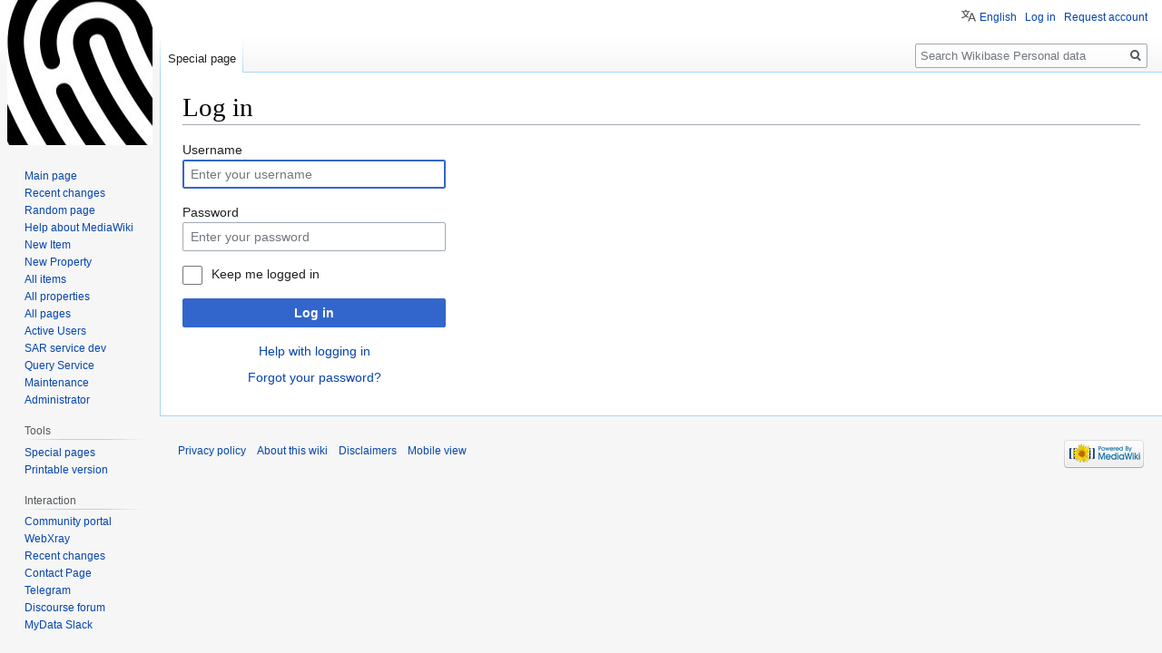

--- FILE ---
content_type: text/javascript; charset=utf-8
request_url: https://wiki.personaldata.io/w/load.php?lang=en&modules=startup&only=scripts&raw=1&safemode=1&skin=vector
body_size: 13592
content:
function isCompatible(ua){return!!((function(){'use strict';return!this&&Function.prototype.bind&&window.JSON;}())&&'querySelector'in document&&'localStorage'in window&&'addEventListener'in window&&!ua.match(/MSIE 10|NetFront|Opera Mini|S40OviBrowser|MeeGo|Android.+Glass|^Mozilla\/5\.0 .+ Gecko\/$|googleweblight|PLAYSTATION|PlayStation/));}if(!isCompatible(navigator.userAgent)){document.documentElement.className=document.documentElement.className.replace(/(^|\s)client-js(\s|$)/,'$1client-nojs$2');while(window.NORLQ&&NORLQ[0]){NORLQ.shift()();}NORLQ={push:function(fn){fn();}};RLQ={push:function(){}};}else{if(window.performance&&performance.mark){performance.mark('mwStartup');}(function(){'use strict';var mw,StringSet,log,hasOwn=Object.hasOwnProperty,console=window.console;function fnv132(str){var hash=0x811C9DC5,i=0;for(;i<str.length;i++){hash+=(hash<<1)+(hash<<4)+(hash<<7)+(hash<<8)+(hash<<24);hash^=str.charCodeAt(i);}hash=(hash>>>0).toString(36).slice(0,5);while(hash.length<5){hash=
'0'+hash;}return hash;}function defineFallbacks(){StringSet=window.Set||function(){var set=Object.create(null);return{add:function(value){set[value]=!0;},has:function(value){return value in set;}};};}function setGlobalMapValue(map,key,value){map.values[key]=value;log.deprecate(window,key,value,map===mw.config&&'Use mw.config instead.');}function logError(topic,data){var msg,e=data.exception;if(console&&console.log){msg=(e?'Exception':'Error')+' in '+data.source+(data.module?' in module '+data.module:'')+(e?':':'.');console.log(msg);if(e&&console.warn){console.warn(e);}}}function Map(global){this.values=Object.create(null);if(global===true){this.set=function(selection,value){var s;if(arguments.length>1){if(typeof selection==='string'){setGlobalMapValue(this,selection,value);return true;}}else if(typeof selection==='object'){for(s in selection){setGlobalMapValue(this,s,selection[s]);}return true;}return false;};}}Map.prototype={constructor:Map,get:function(selection,fallback){var
results,i;fallback=arguments.length>1?fallback:null;if(Array.isArray(selection)){results={};for(i=0;i<selection.length;i++){if(typeof selection[i]==='string'){results[selection[i]]=selection[i]in this.values?this.values[selection[i]]:fallback;}}return results;}if(typeof selection==='string'){return selection in this.values?this.values[selection]:fallback;}if(selection===undefined){results={};for(i in this.values){results[i]=this.values[i];}return results;}return fallback;},set:function(selection,value){var s;if(arguments.length>1){if(typeof selection==='string'){this.values[selection]=value;return true;}}else if(typeof selection==='object'){for(s in selection){this.values[s]=selection[s];}return true;}return false;},exists:function(selection){return typeof selection==='string'&&selection in this.values;}};defineFallbacks();log=function(){};log.warn=console&&console.warn?Function.prototype.bind.call(console.warn,console):function(){};log.error=console&&console.error?Function.prototype.
bind.call(console.error,console):function(){};log.deprecate=function(obj,key,val,msg,logName){var stacks;function maybeLog(){var name=logName||key,trace=new Error().stack;if(!stacks){stacks=new StringSet();}if(!stacks.has(trace)){stacks.add(trace);if(logName||obj===window){mw.track('mw.deprecate',name);}mw.log.warn('Use of "'+name+'" is deprecated.'+(msg?' '+msg:''));}}try{Object.defineProperty(obj,key,{configurable:!0,enumerable:!0,get:function(){maybeLog();return val;},set:function(newVal){maybeLog();val=newVal;}});}catch(err){obj[key]=val;}};mw={redefineFallbacksForTest:window.QUnit&&defineFallbacks,now:function(){var perf=window.performance,navStart=perf&&perf.timing&&perf.timing.navigationStart;mw.now=navStart&&perf.now?function(){return navStart+perf.now();}:Date.now;return mw.now();},trackQueue:[],track:function(topic,data){mw.trackQueue.push({topic:topic,data:data});},trackError:function(topic,data){mw.track(topic,data);logError(topic,data);},Map:Map,config:new Map(false),
messages:new Map(),templates:new Map(),log:log,loader:(function(){var registry=Object.create(null),sources=Object.create(null),handlingPendingRequests=!1,pendingRequests=[],queue=[],jobs=[],willPropagate=!1,errorModules=[],baseModules=["jquery","mediawiki.base"],marker=document.querySelector('meta[name="ResourceLoaderDynamicStyles"]'),lastCssBuffer,rAF=window.requestAnimationFrame||setTimeout;function newStyleTag(text,nextNode){var el=document.createElement('style');el.appendChild(document.createTextNode(text));if(nextNode&&nextNode.parentNode){nextNode.parentNode.insertBefore(el,nextNode);}else{document.head.appendChild(el);}return el;}function flushCssBuffer(cssBuffer){var i;if(cssBuffer===lastCssBuffer){lastCssBuffer=null;}newStyleTag(cssBuffer.cssText,marker);for(i=0;i<cssBuffer.callbacks.length;i++){cssBuffer.callbacks[i]();}}function addEmbeddedCSS(cssText,callback){if(!lastCssBuffer||cssText.slice(0,'@import'.length)==='@import'){lastCssBuffer={cssText:'',callbacks:[]};rAF
(flushCssBuffer.bind(null,lastCssBuffer));}lastCssBuffer.cssText+='\n'+cssText;lastCssBuffer.callbacks.push(callback);}function getCombinedVersion(modules){var hashes=modules.reduce(function(result,module){return result+registry[module].version;},'');return fnv132(hashes);}function allReady(modules){var i=0;for(;i<modules.length;i++){if(mw.loader.getState(modules[i])!=='ready'){return false;}}return true;}function allWithImplicitReady(module){return allReady(registry[module].dependencies)&&(baseModules.indexOf(module)!==-1||allReady(baseModules));}function anyFailed(modules){var state,i=0;for(;i<modules.length;i++){state=mw.loader.getState(modules[i]);if(state==='error'||state==='missing'){return true;}}return false;}function doPropagation(){var errorModule,baseModuleError,module,i,failed,job,didPropagate=!0;do{didPropagate=!1;while(errorModules.length){errorModule=errorModules.shift();baseModuleError=baseModules.indexOf(errorModule)!==-1;for(module in registry){if(registry[module
].state!=='error'&&registry[module].state!=='missing'){if(baseModuleError&&baseModules.indexOf(module)===-1){registry[module].state='error';didPropagate=!0;}else if(registry[module].dependencies.indexOf(errorModule)!==-1){registry[module].state='error';errorModules.push(module);didPropagate=!0;}}}}for(module in registry){if(registry[module].state==='loaded'&&allWithImplicitReady(module)){execute(module);didPropagate=!0;}}for(i=0;i<jobs.length;i++){job=jobs[i];failed=anyFailed(job.dependencies);if(failed||allReady(job.dependencies)){jobs.splice(i,1);i-=1;try{if(failed&&job.error){job.error(new Error('Failed dependencies'),job.dependencies);}else if(!failed&&job.ready){job.ready();}}catch(e){mw.trackError('resourceloader.exception',{exception:e,source:'load-callback'});}didPropagate=!0;}}}while(didPropagate);willPropagate=!1;}function requestPropagation(){if(willPropagate){return;}willPropagate=!0;mw.requestIdleCallback(doPropagation,{timeout:1});}function setAndPropagate(
module,state){registry[module].state=state;if(state==='loaded'||state==='ready'||state==='error'||state==='missing'){if(state==='ready'){mw.loader.store.add(module);}else if(state==='error'||state==='missing'){errorModules.push(module);}requestPropagation();}}function sortDependencies(module,resolved,unresolved){var i,skip,deps;if(!(module in registry)){throw new Error('Unknown module: '+module);}if(typeof registry[module].skip==='string'){skip=(new Function(registry[module].skip)());registry[module].skip=!!skip;if(skip){registry[module].dependencies=[];setAndPropagate(module,'ready');return;}}if(!unresolved){unresolved=new StringSet();}deps=registry[module].dependencies;unresolved.add(module);for(i=0;i<deps.length;i++){if(resolved.indexOf(deps[i])===-1){if(unresolved.has(deps[i])){throw new Error('Circular reference detected: '+module+' -> '+deps[i]);}sortDependencies(deps[i],resolved,unresolved);}}resolved.push(module);}function resolve(modules){var resolved=baseModules.slice(),i=0;
for(;i<modules.length;i++){sortDependencies(modules[i],resolved);}return resolved;}function resolveStubbornly(modules){var saved,resolved=baseModules.slice(),i=0;for(;i<modules.length;i++){saved=resolved.slice();try{sortDependencies(modules[i],resolved);}catch(err){resolved=saved;mw.log.warn('Skipped unresolvable module '+modules[i]);if(modules[i]in registry){mw.trackError('resourceloader.exception',{exception:err,source:'resolve'});}}}return resolved;}function resolveRelativePath(relativePath,basePath){var prefixes,prefix,baseDirParts,relParts=relativePath.match(/^((?:\.\.?\/)+)(.*)$/);if(!relParts){return null;}baseDirParts=basePath.split('/');baseDirParts.pop();prefixes=relParts[1].split('/');prefixes.pop();while((prefix=prefixes.pop())!==undefined){if(prefix==='..'){baseDirParts.pop();}}return(baseDirParts.length?baseDirParts.join('/')+'/':'')+relParts[2];}function makeRequireFunction(moduleObj,basePath){return function require(moduleName){var fileName,fileContent,result,
moduleParam,scriptFiles=moduleObj.script.files;fileName=resolveRelativePath(moduleName,basePath);if(fileName===null){return mw.loader.require(moduleName);}if(!hasOwn.call(scriptFiles,fileName)){throw new Error('Cannot require undefined file '+fileName);}if(hasOwn.call(moduleObj.packageExports,fileName)){return moduleObj.packageExports[fileName];}fileContent=scriptFiles[fileName];if(typeof fileContent==='function'){moduleParam={exports:{}};fileContent(makeRequireFunction(moduleObj,fileName),moduleParam);result=moduleParam.exports;}else{result=fileContent;}moduleObj.packageExports[fileName]=result;return result;};}function addScript(src,callback){var script=document.createElement('script');script.src=src;script.onload=script.onerror=function(){if(script.parentNode){script.parentNode.removeChild(script);}if(callback){callback();callback=null;}};document.head.appendChild(script);}function queueModuleScript(src,moduleName,callback){pendingRequests.push(function(){if(moduleName!=='jquery'){
window.require=mw.loader.require;window.module=registry[moduleName].module;}addScript(src,function(){delete window.module;callback();if(pendingRequests[0]){pendingRequests.shift()();}else{handlingPendingRequests=!1;}});});if(!handlingPendingRequests&&pendingRequests[0]){handlingPendingRequests=!0;pendingRequests.shift()();}}function addLink(url,media,nextNode){var el=document.createElement('link');el.rel='stylesheet';if(media){el.media=media;}el.href=url;if(nextNode&&nextNode.parentNode){nextNode.parentNode.insertBefore(el,nextNode);}else{document.head.appendChild(el);}}function domEval(code){var script=document.createElement('script');if(mw.config.get('wgCSPNonce')!==false){script.nonce=mw.config.get('wgCSPNonce');}script.text=code;document.head.appendChild(script);script.parentNode.removeChild(script);}function enqueue(dependencies,ready,error){if(allReady(dependencies)){if(ready!==undefined){ready();}return;}if(anyFailed(dependencies)){if(error!==undefined){error(new Error(
'One or more dependencies failed to load'),dependencies);}return;}if(ready!==undefined||error!==undefined){jobs.push({dependencies:dependencies.filter(function(module){var state=registry[module].state;return state==='registered'||state==='loaded'||state==='loading'||state==='executing';}),ready:ready,error:error});}dependencies.forEach(function(module){if(registry[module].state==='registered'&&queue.indexOf(module)===-1){queue.push(module);}});mw.loader.work();}function execute(module){var key,value,media,i,urls,cssHandle,siteDeps,siteDepErr,runScript,cssPending=0;if(registry[module].state!=='loaded'){throw new Error('Module in state "'+registry[module].state+'" may not execute: '+module);}registry[module].state='executing';runScript=function(){var script,markModuleReady,nestedAddScript,mainScript;script=registry[module].script;markModuleReady=function(){setAndPropagate(module,'ready');};nestedAddScript=function(arr,callback,i){if(i>=arr.length){callback();return;}queueModuleScript(arr
[i],module,function(){nestedAddScript(arr,callback,i+1);});};try{if(Array.isArray(script)){nestedAddScript(script,markModuleReady,0);}else if(typeof script==='function'||(typeof script==='object'&&script!==null)){if(typeof script==='function'){if(module==='jquery'){script();}else{script(window.$,window.$,mw.loader.require,registry[module].module);}}else{mainScript=script.files[script.main];if(typeof mainScript!=='function'){throw new Error('Main file in module '+module+' must be a function');}mainScript(makeRequireFunction(registry[module],script.main),registry[module].module);}markModuleReady();}else if(typeof script==='string'){domEval(script);markModuleReady();}else{markModuleReady();}}catch(e){setAndPropagate(module,'error');mw.trackError('resourceloader.exception',{exception:e,module:module,source:'module-execute'});}};if(registry[module].messages){mw.messages.set(registry[module].messages);}if(registry[module].templates){mw.templates.set(module,registry[module].templates);}
cssHandle=function(){cssPending++;return function(){var runScriptCopy;cssPending--;if(cssPending===0){runScriptCopy=runScript;runScript=undefined;runScriptCopy();}};};if(registry[module].style){for(key in registry[module].style){value=registry[module].style[key];media=undefined;if(key!=='url'&&key!=='css'){if(typeof value==='string'){addEmbeddedCSS(value,cssHandle());}else{media=key;key='bc-url';}}if(Array.isArray(value)){for(i=0;i<value.length;i++){if(key==='bc-url'){addLink(value[i],media,marker);}else if(key==='css'){addEmbeddedCSS(value[i],cssHandle());}}}else if(typeof value==='object'){for(media in value){urls=value[media];for(i=0;i<urls.length;i++){addLink(urls[i],media,marker);}}}}}if(module==='user'){try{siteDeps=resolve(['site']);}catch(e){siteDepErr=e;runScript();}if(siteDepErr===undefined){enqueue(siteDeps,runScript,runScript);}}else if(cssPending===0){runScript();}}function sortQuery(o){var key,sorted={},a=[];for(key in o){a.push(key);}a.sort();for(key=0;key<a.length;key++
){sorted[a[key]]=o[a[key]];}return sorted;}function buildModulesString(moduleMap){var p,prefix,str=[],list=[];function restore(suffix){return p+suffix;}for(prefix in moduleMap){p=prefix===''?'':prefix+'.';str.push(p+moduleMap[prefix].join(','));list.push.apply(list,moduleMap[prefix].map(restore));}return{str:str.join('|'),list:list};}function resolveIndexedDependencies(modules){var i,j,deps;function resolveIndex(dep){return typeof dep==='number'?modules[dep][0]:dep;}for(i=0;i<modules.length;i++){deps=modules[i][2];if(deps){for(j=0;j<deps.length;j++){deps[j]=resolveIndex(deps[j]);}}}}function makeQueryString(params){return Object.keys(params).map(function(key){return encodeURIComponent(key)+'='+encodeURIComponent(params[key]);}).join('&');}function batchRequest(batch){var reqBase,splits,b,bSource,bGroup,source,group,i,modules,sourceLoadScript,currReqBase,currReqBaseLength,moduleMap,currReqModules,l,lastDotIndex,prefix,suffix,bytesAdded;function doRequest(){var query=Object.create(
currReqBase),packed=buildModulesString(moduleMap);query.modules=packed.str;query.version=getCombinedVersion(packed.list);query=sortQuery(query);addScript(sourceLoadScript+'?'+makeQueryString(query));}if(!batch.length){return;}batch.sort();reqBase={"lang":"en","skin":"vector"};splits=Object.create(null);for(b=0;b<batch.length;b++){bSource=registry[batch[b]].source;bGroup=registry[batch[b]].group;if(!splits[bSource]){splits[bSource]=Object.create(null);}if(!splits[bSource][bGroup]){splits[bSource][bGroup]=[];}splits[bSource][bGroup].push(batch[b]);}for(source in splits){sourceLoadScript=sources[source];for(group in splits[source]){modules=splits[source][group];currReqBase=Object.create(reqBase);if(group===0&&mw.config.get('wgUserName')!==null){currReqBase.user=mw.config.get('wgUserName');}currReqBaseLength=makeQueryString(currReqBase).length+23;l=currReqBaseLength;moduleMap=Object.create(null);currReqModules=[];for(i=0;i<modules.length;i++){lastDotIndex=modules[i].lastIndexOf('.');prefix
=modules[i].substr(0,lastDotIndex);suffix=modules[i].slice(lastDotIndex+1);bytesAdded=moduleMap[prefix]?suffix.length+3:modules[i].length+3;if(currReqModules.length&&l+bytesAdded>mw.loader.maxQueryLength){doRequest();l=currReqBaseLength;moduleMap=Object.create(null);currReqModules=[];mw.track('resourceloader.splitRequest',{maxQueryLength:mw.loader.maxQueryLength});}if(!moduleMap[prefix]){moduleMap[prefix]=[];}l+=bytesAdded;moduleMap[prefix].push(suffix);currReqModules.push(modules[i]);}if(currReqModules.length){doRequest();}}}}function asyncEval(implementations,cb){if(!implementations.length){return;}mw.requestIdleCallback(function(){try{domEval(implementations.join(';'));}catch(err){cb(err);}});}function getModuleKey(module){return module in registry?(module+'@'+registry[module].version):null;}function splitModuleKey(key){var index=key.indexOf('@');if(index===-1){return{name:key,version:''};}return{name:key.slice(0,index),version:key.slice(index+1)};}function registerOne(module,
version,dependencies,group,source,skip){if(module in registry){throw new Error('module already registered: '+module);}registry[module]={module:{exports:{}},packageExports:{},version:String(version||''),dependencies:dependencies||[],group:typeof group==='undefined'?null:group,source:typeof source==='string'?source:'local',state:'registered',skip:typeof skip==='string'?skip:null};}return{moduleRegistry:registry,maxQueryLength:2000,addStyleTag:newStyleTag,enqueue:enqueue,resolve:resolve,work:function(){var q,module,implementation,storedImplementations=[],storedNames=[],requestNames=[],batch=new StringSet();mw.loader.store.init();q=queue.length;while(q--){module=queue[q];if(module in registry&&registry[module].state==='registered'){if(!batch.has(module)){registry[module].state='loading';batch.add(module);implementation=mw.loader.store.get(module);if(implementation){storedImplementations.push(implementation);storedNames.push(module);}else{requestNames.push(module);}}}}queue=[];asyncEval(
storedImplementations,function(err){var failed;mw.loader.store.stats.failed++;mw.loader.store.clear();mw.trackError('resourceloader.exception',{exception:err,source:'store-eval'});failed=storedNames.filter(function(module){return registry[module].state==='loading';});batchRequest(failed);});batchRequest(requestNames);},addSource:function(ids){var id;for(id in ids){if(id in sources){throw new Error('source already registered: '+id);}sources[id]=ids[id];}},register:function(modules){var i;if(typeof modules==='object'){resolveIndexedDependencies(modules);for(i=0;i<modules.length;i++){registerOne.apply(null,modules[i]);}}else{registerOne.apply(null,arguments);}},implement:function(module,script,style,messages,templates){var split=splitModuleKey(module),name=split.name,version=split.version;if(!(name in registry)){mw.loader.register(name);}if(registry[name].script!==undefined){throw new Error('module already implemented: '+name);}if(version){registry[name].version=version;}registry[name].
script=script||null;registry[name].style=style||null;registry[name].messages=messages||null;registry[name].templates=templates||null;if(registry[name].state!=='error'&&registry[name].state!=='missing'){setAndPropagate(name,'loaded');}},load:function(modules,type){if(typeof modules==='string'&&/^(https?:)?\/?\//.test(modules)){if(type==='text/css'){addLink(modules);}else if(type==='text/javascript'||type===undefined){addScript(modules);}else{throw new Error('Invalid type '+type);}}else{modules=typeof modules==='string'?[modules]:modules;enqueue(resolveStubbornly(modules),undefined,undefined);}},state:function(states){var module,state;for(module in states){state=states[module];if(!(module in registry)){mw.loader.register(module);}setAndPropagate(module,state);}},getState:function(module){return module in registry?registry[module].state:null;},getModuleNames:function(){return Object.keys(registry);},require:function(moduleName){var state=mw.loader.getState(moduleName);if(state!=='ready'){
throw new Error('Module "'+moduleName+'" is not loaded');}return registry[moduleName].module.exports;},store:{enabled:null,MODULE_SIZE_MAX:1e5,items:{},queue:[],stats:{hits:0,misses:0,expired:0,failed:0},toJSON:function(){return{items:mw.loader.store.items,vary:mw.loader.store.vary,asOf:Math.ceil(Date.now()/1e7)};},key:"MediaWikiModuleStore:my_wiki",vary:"vector:1:en",init:function(){var raw,data;if(this.enabled!==null){return;}if(!true||/Firefox/.test(navigator.userAgent)){this.clear();this.enabled=!1;return;}try{raw=localStorage.getItem(this.key);this.enabled=!0;data=JSON.parse(raw);if(data&&typeof data.items==='object'&&data.vary===this.vary&&Date.now()<(data.asOf*1e7)+259e7){this.items=data.items;return;}}catch(e){}if(raw===undefined){this.enabled=!1;}},get:function(module){var key;if(this.enabled){key=getModuleKey(module);if(key in this.items){this.stats.hits++;return this.items[key];}this.stats.misses++;}return false;},add:function(module){if(this.enabled){this.queue.push
(module);this.requestUpdate();}},set:function(module){var key,args,src,encodedScript,descriptor=mw.loader.moduleRegistry[module];key=getModuleKey(module);if(key in this.items||!descriptor||descriptor.state!=='ready'||!descriptor.version||descriptor.group===1||descriptor.group===0||[descriptor.script,descriptor.style,descriptor.messages,descriptor.templates].indexOf(undefined)!==-1){return;}try{if(typeof descriptor.script==='function'){encodedScript=String(descriptor.script);}else if(typeof descriptor.script==='object'&&descriptor.script&&!Array.isArray(descriptor.script)){encodedScript='{'+'main:'+JSON.stringify(descriptor.script.main)+','+'files:{'+Object.keys(descriptor.script.files).map(function(key){var value=descriptor.script.files[key];return JSON.stringify(key)+':'+(typeof value==='function'?value:JSON.stringify(value));}).join(',')+'}}';}else{encodedScript=JSON.stringify(descriptor.script);}args=[JSON.stringify(key),encodedScript,JSON.stringify(descriptor.style),JSON.stringify(
descriptor.messages),JSON.stringify(descriptor.templates)];}catch(e){mw.trackError('resourceloader.exception',{exception:e,source:'store-localstorage-json'});return;}src='mw.loader.implement('+args.join(',')+');';if(src.length>this.MODULE_SIZE_MAX){return;}this.items[key]=src;},prune:function(){var key,module;for(key in this.items){module=key.slice(0,key.indexOf('@'));if(getModuleKey(module)!==key){this.stats.expired++;delete this.items[key];}else if(this.items[key].length>this.MODULE_SIZE_MAX){delete this.items[key];}}},clear:function(){this.items={};try{localStorage.removeItem(this.key);}catch(e){}},requestUpdate:(function(){var hasPendingWrites=!1;function flushWrites(){var data,key;mw.loader.store.prune();while(mw.loader.store.queue.length){mw.loader.store.set(mw.loader.store.queue.shift());}key=mw.loader.store.key;try{localStorage.removeItem(key);data=JSON.stringify(mw.loader.store);localStorage.setItem(key,data);}catch(e){mw.trackError('resourceloader.exception',{exception:e,
source:'store-localstorage-update'});}hasPendingWrites=!1;}function onTimeout(){mw.requestIdleCallback(flushWrites);}return function(){if(!hasPendingWrites){hasPendingWrites=!0;setTimeout(onTimeout,2000);}};}())}};}())};window.mw=window.mediaWiki=mw;}());mw.requestIdleCallbackInternal=function(callback){setTimeout(function(){var start=mw.now();callback({didTimeout:!1,timeRemaining:function(){return Math.max(0,50-(mw.now()-start));}});},1);};mw.requestIdleCallback=window.requestIdleCallback?window.requestIdleCallback.bind(window):mw.requestIdleCallbackInternal;(function(){var queue;mw.loader.addSource({"local":"/w/load.php"});mw.loader.register([["user.defaults","fkvrl"],["user.options","1hzgi",[0],1],["mediawiki.skinning.elements","lutkn"],["mediawiki.skinning.content","lutkn"],["mediawiki.skinning.interface","167q5"],["jquery.makeCollapsible.styles","dm1ye"],["mediawiki.skinning.content.parsoid","lslui"],["mediawiki.skinning.content.externallinks","1ck2b"],["jquery","yntai"],[
"es6-promise","1eg94",[],null,null,"return typeof Promise==='function'\u0026\u0026Promise.prototype.finally;"],["mediawiki.base","ryzl8",[8]],["jquery.chosen","1l80o"],["jquery.client","fwvev"],["jquery.color","dcjsx"],["jquery.confirmable","11aay",[105]],["jquery.cookie","13ckt"],["jquery.form","1wtf2"],["jquery.fullscreen","1xq4o"],["jquery.highlightText","1tsxs",[78]],["jquery.hoverIntent","1aklr"],["jquery.i18n","29w1w",[104]],["jquery.lengthLimit","1llrz",[61]],["jquery.makeCollapsible","m3jia",[5]],["jquery.mw-jump","r425l"],["jquery.spinner","16kkr",[25]],["jquery.spinner.styles","o62ui"],["jquery.jStorage","1ccp7"],["jquery.suggestions","9e98z",[18]],["jquery.tablesorter","1v038",[29,106,78]],["jquery.tablesorter.styles","1ii1s"],["jquery.textSelection","152er",[12]],["jquery.throttle-debounce","xl0tk"],["jquery.tipsy","x724n"],["jquery.ui","1dv91"],["moment","d6rz2",[102,78]],["vue","5urmd"],["vuex","c4upc",[9,35]],["mediawiki.template","xae8l"],["mediawiki.template.mustache",
"nyt38",[37]],["mediawiki.apipretty","1cr6m"],["mediawiki.api","190t5",[66,105]],["mediawiki.content.json","10enp"],["mediawiki.confirmCloseWindow","1khkw"],["mediawiki.debug","refdk",[196]],["mediawiki.diff.styles","xag6l"],["mediawiki.feedback","qp6e7",[412,204]],["mediawiki.feedlink","szobh"],["mediawiki.filewarning","1wclm",[196,208]],["mediawiki.ForeignApi","191mv",[49]],["mediawiki.ForeignApi.core","sdvbu",[75,40,192]],["mediawiki.helplink","gm4n7"],["mediawiki.hlist","1sovj"],["mediawiki.htmlform","1ionw",[21,78]],["mediawiki.htmlform.ooui","j0ifc",[196]],["mediawiki.htmlform.styles","1e4ak"],["mediawiki.htmlform.ooui.styles","1doy8"],["mediawiki.icon","ehea3"],["mediawiki.inspect","f3swb",[61,78]],["mediawiki.notification","1rjoc",[78,85]],["mediawiki.notification.convertmessagebox","3la3s",[58]],["mediawiki.notification.convertmessagebox.styles","wj24b"],["mediawiki.String","15280"],["mediawiki.pager.tablePager","ljari"],["mediawiki.pulsatingdot","tj1mg"],[
"mediawiki.searchSuggest","17a22",[27,40]],["mediawiki.storage","187em"],["mediawiki.Title","1xq07",[61,78]],["mediawiki.Upload","1sdt0",[40]],["mediawiki.ForeignUpload","u99il",[48,67]],["mediawiki.ForeignStructuredUpload","mi56z",[68]],["mediawiki.Upload.Dialog","issxg",[71]],["mediawiki.Upload.BookletLayout","aoh3y",[67,76,189,34,199,204,209,210]],["mediawiki.ForeignStructuredUpload.BookletLayout","cpmmk",[69,71,109,175,169]],["mediawiki.toc","ckf9m",[82,74]],["mediawiki.toc.styles","1bhdc"],["mediawiki.Uri","sqmr8",[78]],["mediawiki.user","93pz6",[40,82]],["mediawiki.userSuggest","18k7y",[27,40]],["mediawiki.util","1u2tq",[12]],["mediawiki.viewport","1vq57"],["mediawiki.checkboxtoggle","2yuhf"],["mediawiki.checkboxtoggle.styles","15kl9"],["mediawiki.cookie","1mddj",[15]],["mediawiki.experiments","hufn5"],["mediawiki.editfont.styles","ykswf"],["mediawiki.visibleTimeout","8jus4"],["mediawiki.action.delete","13i9y",[21,196]],["mediawiki.action.delete.file","1s4gm",[21,196]],[
"mediawiki.action.edit","8n13s",[30,89,40,84,171]],["mediawiki.action.edit.styles","11o6q"],["mediawiki.action.edit.collapsibleFooter","mu8ur",[22,56,65]],["mediawiki.action.edit.preview","zl9vf",[24,30,44,76,196]],["mediawiki.action.history","vgbiv",[22]],["mediawiki.action.history.styles","lghjl"],["mediawiki.action.view.metadata","1h3zt",[101]],["mediawiki.action.view.categoryPage.styles","1lpus"],["mediawiki.action.view.postEdit","fi615",[105,58]],["mediawiki.action.view.redirect","q8iik",[12]],["mediawiki.action.view.redirectPage","4k3k3"],["mediawiki.action.edit.editWarning","1gdkg",[30,42,105]],["mediawiki.action.edit.watchlistExpiry","8bngb",[196]],["mediawiki.action.view.filepage","1xmp4"],["mediawiki.language","1pxls",[103]],["mediawiki.cldr","erqtv",[104]],["mediawiki.libs.pluralruleparser","pvwvv"],["mediawiki.jqueryMsg","12ppe",[102,78,1]],["mediawiki.language.months","1mcng",[102]],["mediawiki.language.names","1cdbc",[102]],["mediawiki.language.specialCharacters","omeh4",
[102]],["mediawiki.libs.jpegmeta","c4xwo"],["mediawiki.page.gallery","1lzpw",[31,111]],["mediawiki.page.gallery.styles","1aadm"],["mediawiki.page.gallery.slideshow","164d3",[40,199,218,220]],["mediawiki.page.ready","1hbrf",[40]],["mediawiki.page.startup","cljv6"],["mediawiki.page.watch.ajax","67fks",[40]],["mediawiki.page.image.pagination","1hhs1",[24,78]],["mediawiki.rcfilters.filters.base.styles","eeb3l"],["mediawiki.rcfilters.highlightCircles.seenunseen.styles","etog4"],["mediawiki.rcfilters.filters.dm","169v1",[75,76,192]],["mediawiki.rcfilters.filters.ui","h1gnp",[22,119,166,205,212,214,215,216,218,219]],["mediawiki.interface.helpers.styles","1udi8"],["mediawiki.special","pzr17"],["mediawiki.special.apisandbox","1gop0",[22,75,166,172,195,210,215]],["mediawiki.special.block","1sg1p",[52,169,184,176,185,182,210,212]],["mediawiki.misc-authed-ooui","1dvz9",[53,166,171]],["mediawiki.misc-authed-pref","r18bc",[1]],["mediawiki.misc-authed-curate","18ydi",[14,24,40]],[
"mediawiki.special.changeslist","14cli"],["mediawiki.special.changeslist.watchlistexpiry","1jn93",[122]],["mediawiki.special.changeslist.enhanced","19caq"],["mediawiki.special.changeslist.legend","pyumk"],["mediawiki.special.changeslist.legend.js","ntrpi",[22,82]],["mediawiki.special.contributions","wcllz",[22,105,169,195]],["mediawiki.special.edittags","13amk",[11,21]],["mediawiki.special.import","o75mv"],["mediawiki.special.preferences.ooui","1pcv5",[42,84,59,65,176,171]],["mediawiki.special.preferences.styles.ooui","1mi7d"],["mediawiki.special.recentchanges","13ytr",[166]],["mediawiki.special.revisionDelete","1f1rs",[21]],["mediawiki.special.search","1cmha",[187]],["mediawiki.special.search.commonsInterwikiWidget","1s9x8",[75,40]],["mediawiki.special.search.interwikiwidget.styles","18y6q"],["mediawiki.special.search.styles","15lsy"],["mediawiki.special.undelete","19ytf",[166,171]],["mediawiki.special.unwatchedPages","urar8",[40]],["mediawiki.special.upload","10jzw",[24,40,42,109,122
,37]],["mediawiki.special.userlogin.common.styles","no33f"],["mediawiki.special.userlogin.login.styles","lttkh"],["mediawiki.special.createaccount","ixosp",[40]],["mediawiki.special.userlogin.signup.styles","1hcar"],["mediawiki.special.userrights","z5m70",[21,59]],["mediawiki.special.watchlist","smj4z",[40,196,215]],["mediawiki.special.version","1qu9b"],["mediawiki.legacy.config","1k3w5"],["mediawiki.legacy.commonPrint","1n3q6"],["mediawiki.legacy.protect","kpmwo",[21]],["mediawiki.legacy.shared","tdy7s"],["mediawiki.legacy.oldshared","1ojmo"],["mediawiki.ui","1g0rv"],["mediawiki.ui.checkbox","zuvms"],["mediawiki.ui.radio","ane4a"],["mediawiki.ui.anchor","w5in5"],["mediawiki.ui.button","q0v6b"],["mediawiki.ui.input","1ho58"],["mediawiki.ui.icon","i8mjq"],["mediawiki.widgets","on1rr",[40,167,199,209]],["mediawiki.widgets.styles","rqacs"],["mediawiki.widgets.AbandonEditDialog","1n79q",[204]],["mediawiki.widgets.DateInputWidget","9kj2r",[170,34,199,220]],[
"mediawiki.widgets.DateInputWidget.styles","2oyu8"],["mediawiki.widgets.visibleLengthLimit","1wyjs",[21,196]],["mediawiki.widgets.datetime","re5d9",[78,196,219,220]],["mediawiki.widgets.expiry","19dtp",[172,34,199]],["mediawiki.widgets.CheckMatrixWidget","12na7",[196]],["mediawiki.widgets.CategoryMultiselectWidget","tfu5z",[48,199]],["mediawiki.widgets.SelectWithInputWidget","oe83m",[177,199]],["mediawiki.widgets.SelectWithInputWidget.styles","1fufa"],["mediawiki.widgets.SizeFilterWidget","sawvf",[179,199]],["mediawiki.widgets.SizeFilterWidget.styles","15b9u"],["mediawiki.widgets.MediaSearch","16ox3",[48,199]],["mediawiki.widgets.Table","1gmb8",[199]],["mediawiki.widgets.UserInputWidget","qnre9",[40,199]],["mediawiki.widgets.UsersMultiselectWidget","1iec8",[40,199]],["mediawiki.widgets.NamespacesMultiselectWidget","1nuht",[199]],["mediawiki.widgets.TitlesMultiselectWidget","2tq85",[166]],["mediawiki.widgets.TagMultiselectWidget.styles","1vzh9"],["mediawiki.widgets.SearchInputWidget",
"1ri9j",[64,166,215]],["mediawiki.widgets.SearchInputWidget.styles","68its"],["mediawiki.widgets.StashedFileWidget","hii3y",[40,196]],["mediawiki.watchstar.widgets","bwvqn",[195]],["mediawiki.deflate","gu4pi"],["oojs","1fhbo"],["mediawiki.router","1f8qs",[194]],["oojs-router","1xhla",[192]],["oojs-ui","yfxca",[202,199,204]],["oojs-ui-core","7a7cc",[102,192,198,197,206]],["oojs-ui-core.styles","19wgo"],["oojs-ui-core.icons","1j5gp"],["oojs-ui-widgets","18x2g",[196,201]],["oojs-ui-widgets.styles","mrq4y"],["oojs-ui-widgets.icons","1i2sz"],["oojs-ui-toolbars","ks3np",[196,203]],["oojs-ui-toolbars.icons","8hnj7"],["oojs-ui-windows","1e4ww",[196,205]],["oojs-ui-windows.icons","11tj4"],["oojs-ui.styles.indicators","1hcvy"],["oojs-ui.styles.icons-accessibility","141hy"],["oojs-ui.styles.icons-alerts","7nur7"],["oojs-ui.styles.icons-content","1769e"],["oojs-ui.styles.icons-editing-advanced","12gxc"],["oojs-ui.styles.icons-editing-citation","1wd45"],["oojs-ui.styles.icons-editing-core","nn9xp"]
,["oojs-ui.styles.icons-editing-list","1b24x"],["oojs-ui.styles.icons-editing-styling","5zb32"],["oojs-ui.styles.icons-interactions","1dwxd"],["oojs-ui.styles.icons-layout","1ruvg"],["oojs-ui.styles.icons-location","1ws0f"],["oojs-ui.styles.icons-media","ctfpt"],["oojs-ui.styles.icons-moderation","18de8"],["oojs-ui.styles.icons-movement","1c6oz"],["oojs-ui.styles.icons-user","1539x"],["oojs-ui.styles.icons-wikimedia","59uq3"],["skins.vector.styles.legacy","1qps1"],["skins.vector.styles","143ww"],["skins.vector.icons","1o2z8"],["skins.vector.styles.responsive","11vhg"],["skins.vector.js","7gtxs",[113]],["skins.vector.legacy.js","ob8ru",[78]],["wikibase.client.init","1wth2"],["wikibase.client.miscStyles","78ef6"],["wikibase.client.linkitem.init","1dmoi",[24]],["jquery.wikibase.linkitem","1b3nb",[24,32,33,347,409,350]],["wikibase.client.action.edit.collapsibleFooter","154an",[22,56,65]],["ext.MWOAuth.styles","fns5c"],["ext.MWOAuth.AuthorizeDialog","54jch",[33]],["ext.uls.common","1yuwl",[
257,65,76]],["ext.uls.compactlinks","1a4p7",[241,163]],["ext.uls.displaysettings","r5odx",[246,247,252,160]],["ext.uls.geoclient","vzi6q",[82]],["ext.uls.i18n","148k0",[20,78]],["ext.uls.init","yfxca",[236]],["ext.uls.inputsettings","yg2ho",[405,246,161]],["ext.uls.interface","w02rq",[252]],["ext.uls.interlanguage","1i8nt"],["ext.uls.languagenames","5x6c8"],["ext.uls.languagesettings","12gqm",[248,249,258,163]],["ext.uls.mediawiki","105u5",[236,245,248,256]],["ext.uls.messages","dudyy",[240]],["ext.uls.preferences","17uue",[76]],["ext.uls.preferencespage","ej2j1"],["ext.uls.pt","1m223"],["ext.uls.webfonts","tv6ho",[236,249]],["ext.uls.webfonts.fonts","yfxca",[254,259]],["ext.uls.webfonts.repository","rc383"],["jquery.ime","8p1kl"],["jquery.uls","ab3zu",[20,257,258]],["jquery.uls.data","1y0yf"],["jquery.uls.grid","1mcjl"],["jquery.webfonts","1tvcc"],["rangy.core","177e2"],["ext.wikiEditor","1vrgv",[27,30,31,33,108,76,199,209,210,211,212,213,214,218,37],2],["ext.wikiEditor.styles",
"ij13s",[],2],["ext.scribunto.errors","l25w2",[33]],["ext.scribunto.logs","1pp6c"],["ext.scribunto.edit","18zsh",[24,40]],["ext.embedVideo","1pks4"],["ext.embedVideo-evl","1trp3",[266,40]],["ext.embedVideo.styles","4az9x"],["mobile.pagelist.styles","1s1f2"],["mobile.pagesummary.styles","143m1"],["mobile.messageBox.styles","1v9c2"],["mobile.placeholder.images","7s9cv"],["mobile.userpage.styles","o3nx6"],["mobile.startup.images","1rtb2"],["mobile.init.styles","68w1y"],["mobile.init","3ig5l",[75,279]],["mobile.ooui.icons","i0qs4"],["mobile.user.icons","1uu38"],["mobile.startup","u40tk",[31,115,193,65,38,163,165,76,79,271,277,269,270,272,274]],["mobile.editor.overlay","n6rn6",[42,84,58,164,168,281,279,278,195,212]],["mobile.editor.images","hdcst"],["mobile.talk.overlays","10dti",[162,280]],["mobile.mediaViewer","65aqu",[279]],["mobile.categories.overlays","dg8h2",[280,215]],["mobile.languages.structured","ps7rw",[279]],["mobile.special.mobileoptions.styles","1dd5m"],[
"mobile.special.mobileoptions.scripts","1kun2",[279]],["mobile.special.nearby.styles","u7tat"],["mobile.special.userlogin.scripts","131g5"],["mobile.special.nearby.scripts","1vs6p",[75,288,279]],["mobile.special.mobilediff.images","vyhlh"],["ext.nuke.confirm","qvw09",[105]],["ext.confirmAccount","1aipq"],["ext.echo.logger","1o1wq",[76,192]],["ext.echo.ui.desktop","x0snw",[301,296]],["ext.echo.ui","16b6e",[297,294,408,199,208,209,215,219,220,221]],["ext.echo.dm","occy4",[300,34]],["ext.echo.api","xc75x",[48]],["ext.echo.mobile","cfiht",[296,193,38]],["ext.echo.init","7j5yj",[298]],["ext.echo.styles.badge","5vplj"],["ext.echo.styles.notifications","szwjv"],["ext.echo.styles.alert","qyr60"],["ext.echo.special","nykzy",[305,296]],["ext.echo.styles.special","tjyvs"],["ext.codeEditor","otfyp",[307],2],["jquery.codeEditor","13l56",[309,308,261,204],2],["ext.codeEditor.icons","1grm9"],["ext.codeEditor.ace","bijbm",[],3],["ext.codeEditor.ace.modes","lrng8",[309],3],["ext.CodeMirror","1jnhn",[
312,30,33,76,214]],["ext.CodeMirror.data","1ai7n"],["ext.CodeMirror.lib","1j2zw"],["ext.CodeMirror.mode.mediawiki","q1g67",[313]],["ext.CodeMirror.lib.mode.css","1h1a0",[313]],["ext.CodeMirror.lib.mode.javascript","uc431",[313]],["ext.CodeMirror.lib.mode.xml","1sqkp",[313]],["ext.CodeMirror.lib.mode.htmlmixed","guido",[315,316,317]],["ext.CodeMirror.lib.mode.clike","bm9wf",[313]],["ext.CodeMirror.lib.mode.php","238jg",[319,318]],["ext.CodeMirror.visualEditor.init","2zt11"],["ext.CodeMirror.visualEditor","1xljn",["ext.visualEditor.mwcore",40]],["ext.pygments","jz5u9"],["SpecialConstraintReportPage","13j7s",[197]],["wikibase.quality.constraints.icon","xh89e"],["wikibase.quality.constraints.ui","1trax",[22,199,349]],["wikibase.quality.constraints.gadget","1qbk7",[40,208,325,326],null,null,"return!mw.config.exists('wbEntityId')||mw.config.get('wgMFMode')||!mw.config.get('wbIsEditView');"],["wikibase.quality.constraints.suggestions","1f92m",[352]],["wikibase.formatters.ApiValueFormatter",
"o6qao",[378,349]],["wikibase.experts.__namespace","1uoy1",[349]],["wikibase.experts.Entity","ukr3z",[393,352,348,330]],["wikibase.experts.Item","e2uul",[331]],["wikibase.experts.Property","e63qe",[331]],["mw.config.values.wbDataTypes","16036"],["mw.config.values.wbRefTabsEnabled","mru1o"],["wikibase.entityPage.entityLoaded","rsi0z",[75,349]],["wikibase.EntityInitializer","11kwo",[349,382]],["wikibase.getUserLanguages","1v93z",[349]],["wikibase.ui.entityViewInit","egy79",[395,353,401,115,334,381,337,403,351,356,343,329,338,359]],["wikibase.ui.entitysearch","1idc4",[24,352]],["wikibase.special.newEntity","ocvei"],["wikibase.special.mergeItems","1g0m7"],["wikibase.experts.modules","1ydfd",[386,387,390,391,392,388,394,332,333]],["wikibase.sites","xhw24",[347,409]],["ext.cirrus.serp","11sb3",[75]],["ext.cirrus.explore-similar","auxg7",["mediawiki.api.messages",38,78]],["mw.config.values.wbSiteDetails","1tmkd"],["mw.config.values.wbRepo","18viq"],["wikibase","1mjdy"],["wikibase.api.RepoApi"
,"11az2",[48]],["wikibase.api.ValueCaller","gtgj4",[375,350]],["jquery.wikibase.entityselector","lk3m2",[374,31,373]],["jquery.wikibase.toolbar.styles","1r7k7"],["wikibase.common","vtq4t"],["wikibase.templates","jv93c"],["wikibase.entityChangers.EntityChangersFactory","qjzg1",[349,350,382]],["wikibase.utilities.ClaimGuidGenerator","cgaf0",[383,349]],["wikibase.view.__namespace","sw1d7",[349]],["wikibase.view.ReadModeViewFactory","1ok61",[360]],["wikibase.view.ControllerViewFactory","17y1l",[363,364,410,384,352,400,335,348,195,402,411,382,344,399,355,357,358]],["wikibase.datamodel","17w3o",[375]],["dataValues","mlcqv"],["jquery.animateWithEvent","1n4og"],["jquery.inputautoexpand","2jqtr",[374]],["jquery.ui.commonssuggester","mo99h",[373,372]],["jquery.ui.languagesuggester","sxto0",[373]],["util.ContentLanguages","92x8i",[383]],["util.Extendable","zyafh"],["util.MessageProvider","17jg0"],["util.MessageProviders","1c9gh"],["util.Notifier","1ndh5"],["util.highlightSubstring","4wkf2"],[
"jquery.ui.suggester","11811",[33,383]],["jquery.event.special.eachchange","1yogm",[12]],["dataValues.DataValue","1pilt",[362,383]],["dataValues.values","dnbts",[377]],["dataValues.TimeValue","10xak",[375]],["valueFormatters","x1rfj",[383]],["valueParsers","i3iut"],["valueParsers.ValueParserStore","1a1fl",[379]],["valueParsers.parsers","1t8l5",[376,379]],["wikibase.serialization","u994p",[376,361]],["util.inherit","1n95d"],["jquery.valueview","1s8i2",[375,33,396,389,378,380]],["jquery.valueview.Expert","6pxfu",[368,370,371,383]],["jquery.valueview.experts.CommonsMediaType","1oyst",[365,393]],["jquery.valueview.experts.GeoShape","1nghx",[365,393]],["jquery.valueview.experts.TabularData","wdzvr",[365,393]],["jquery.valueview.experts.EmptyValue","1xbb2",[385]],["jquery.valueview.experts.GlobeCoordinateInput","1ycfq",[397,393,369]],["jquery.valueview.experts.MonolingualText","iw0il",[366,397,393]],["jquery.valueview.experts.QuantityInput","wxfer",[373,397,393]],[
"jquery.valueview.experts.StringValue","hpbcc",[364,385]],["jquery.valueview.experts.TimeInput","1lh4i",[377,397,369]],["jquery.valueview.experts.UnDeserializableValue","1qi1s",[385]],["jquery.valueview.ExpertStore","102bk",[385]],["jquery.valueview.ExpertExtender","n2lva",[363,374,384]],["vue2","1blm6"],["wikibase.tainted-ref","xixm2",[35]],["jquery.wikibase.siteselector","1ubnb",[374,373,372]],["jquery.wikibase.wbtooltip","1xcno",[32,33,402]],["wikibase.buildErrorOutput","1g7ct",[349]],["wikibase.WikibaseContentLanguages","13axa",[245,367,349]],["wikibase.special.languageLabelDescriptionAliases","15eop",[247,195]],["ext.uls.ime","1gy9u",[247,249,255]],["ext.uls.setlang","1p7o7",[75,40,163]],["ext.echo.emailicons","oq6p2"],["ext.echo.secondaryicons","2gopy"],["wikibase.Site","t2eag",[247,349]],["jquery.util.getDirectionality","rbpwj",[247]],["wikibase.getLanguageNameByCode","121p5",[247,349]],["mediawiki.messagePoster","1wtgm",[48]]]);mw.config.set(window.RLCONF||{});mw.loader.state(
window.RLSTATE||{});mw.loader.load(window.RLPAGEMODULES||[]);queue=window.RLQ||[];RLQ=[];RLQ.push=function(fn){if(typeof fn==='function'){fn();}else{RLQ[RLQ.length]=fn;}};while(queue[0]){RLQ.push(queue.shift());}NORLQ={push:function(){}};}());}
